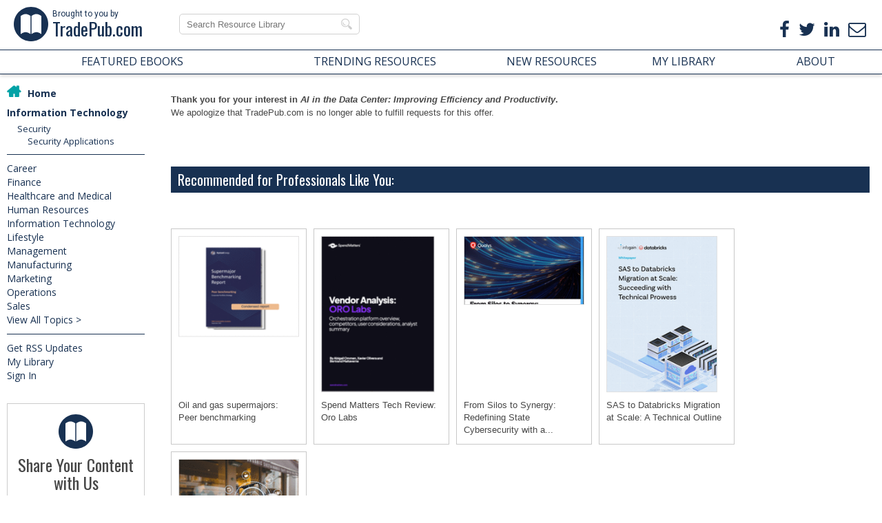

--- FILE ---
content_type: application/javascript
request_url: https://www.tradepub.com/data/algolia.js?ver=20161006
body_size: 10950
content:
$(document).ready(function() {



  // INITIALIZATION
  // ==============

  // Replace with your own values
  var APPLICATION_ID = '0X9U912SE4';
  var SEARCH_ONLY_API_KEY = '3b57493d61390b50d53c5b5752609f4d';
  var INDEX_NAME = 'tpsearch_v3';
  var PARAMS = {
    hitsPerPage: 15,
    maxValuesPerFacet: 25,
    facets: ['hicat1'],
    disjunctiveFacets: ['pname2', 'shortdesc', 'descr', 'p', 'startdate']
  };

  var FACETS_SLIDER = [];
  var FACETS_ORDER_OF_DISPLAY = ['hicat1'];
  var FACETS_LABELS = {hicat1: 'Refine Search by:'};

  // Client + Helper initialization
  var algolia = algoliasearch(APPLICATION_ID, SEARCH_ONLY_API_KEY);
  var algoliaHelper = algoliasearchHelper(algolia, INDEX_NAME, PARAMS);

  // DOM BINDING
//  $searchInput = $('#search-input');
  $searchInput = $('.search-instant');
  $searchInputIcon = $('#search-input-icon');
  $main = $('main');
  $sortBySelect = $('#sort-by-select');	
  $noresults = $('#noresults');
  $hits = $('#hits');
  $stats = $('#stats');
  $facets = $('#facets');
  $pagination = $('#pagination');

  // Hogan templates binding
  var hitTemplate = Hogan.compile($('#hit-template').text());
  var statsTemplate = Hogan.compile($('#stats-template').text());
  var facetTemplate = Hogan.compile($('#facet-template').text());
  var sliderTemplate = Hogan.compile($('#slider-template').text());
  var paginationTemplate = Hogan.compile($('#pagination-template').text());
  var noResultsTemplate = Hogan.compile($('#no-results-template').text());



  // SEARCH BINDING
  // ==============

  // Input binding
  $searchInput
  .on('input propertychange', function(e) {
    var query = e.currentTarget.value;

    toggleIconEmptyInput(query);
    algoliaHelper.setQuery(query).search();
    $noresults.html('');
  })
// uncomment to activate
//  .focus();

  // Search errors
  algoliaHelper.on('error', function(error) {
    console.log(error);
  });

  // Update URL
  algoliaHelper.on('change', function(state) {
    setURLParams();
  });

  // Search results
  algoliaHelper.on('result', function(content, state) {
    renderStats(content);
    renderHits(content);
    renderFacets(content, state);
    bindSearchObjects(state);
    renderPagination(content);
    handleNoResults(content);
  });

  // Initial search
//  initFromURLParams();
//  algoliaHelper.search();



  // RENDER SEARCH COMPONENTS
  // ========================

  function renderStats(content) {
    var stats = {
      nbHits: content.nbHits,
      nbHits_plural: content.nbHits !== 1,
      processingTimeMS: content.processingTimeMS,
      query: content.query
    };
    $stats.html(statsTemplate.render(stats));
  }

  function renderHits(content) {
    $hits.html(hitTemplate.render(content));
  }

  function renderFacets(content, state) {
    var facetsHtml = '';
    for (var facetIndex = 0; facetIndex < FACETS_ORDER_OF_DISPLAY.length; ++facetIndex) {
      var facetName = FACETS_ORDER_OF_DISPLAY[facetIndex];
      var facetResult = content.getFacetByName(facetName);
      if (!facetResult) continue;
      var facetContent = {};

      // Slider facets
      if ($.inArray(facetName, FACETS_SLIDER) !== -1) {
        facetContent = {
          facet: facetName,
          title: FACETS_LABELS[facetName]
        };
        facetContent.min = facetResult.stats.min;
        facetContent.max = facetResult.stats.max;
        var from = state.getNumericRefinement(facetName, '>=') || facetContent.min;
        var to = state.getNumericRefinement(facetName, '<=') || facetContent.max;
        facetContent.from = Math.min(facetContent.max, Math.max(facetContent.min, from));
        facetContent.to = Math.min(facetContent.max, Math.max(facetContent.min, to));
        facetsHtml += sliderTemplate.render(facetContent);
      }

      // Conjunctive + Disjunctive facets
      else {
        facetContent = {
          facet: facetName,
          title: FACETS_LABELS[facetName],
          values: content.getFacetValues(facetName, {sortBy: ['isRefined:desc', 'count:desc']}),
          disjunctive: $.inArray(facetName, PARAMS.disjunctiveFacets) !== -1
        };

	//CUSTOM - ADD A 'CLOSE' IMAGE
	if(JSON.stringify(facetContent.values).match(/isRefined":true/))
	{
	  facetContent.close = '<span class="facet-close">x</span>';
	} 

        facetsHtml += facetTemplate.render(facetContent);
      }
    }
    $facets.html(facetsHtml);
  }

  function bindSearchObjects(state) {
    // Bind Sliders
    for (facetIndex = 0; facetIndex < FACETS_SLIDER.length; ++facetIndex) {
      var facetName = FACETS_SLIDER[facetIndex];
      var slider = $('#' + facetName + '-slider');
      var sliderOptions = {
        type: 'double',
        grid: true,
        min: slider.data('min'),
        max: slider.data('max'),
        from: slider.data('from'),
        to: slider.data('to'),
        prettify: function(num) {
          return '$' + parseInt(num, 10);
        },
        onFinish: function(data) {
          var lowerBound = state.getNumericRefinement(facetName, '>=');
          lowerBound = lowerBound && lowerBound[0] || data.min;
          if (data.from !== lowerBound) {
            algoliaHelper.removeNumericRefinement(facetName, '>=');
            algoliaHelper.addNumericRefinement(facetName, '>=', data.from).search();
          }
          var upperBound = state.getNumericRefinement(facetName, '<=');
          upperBound = upperBound && upperBound[0] || data.max;
          if (data.to !== upperBound) {
            algoliaHelper.removeNumericRefinement(facetName, '<=');
            algoliaHelper.addNumericRefinement(facetName, '<=', data.to).search();
          }
        }
      };
      slider.ionRangeSlider(sliderOptions);
    }
  }

  function renderPagination(content) {
    var pages = [];
    if (content.page > 3) {
      pages.push({current: false, number: 1});
      pages.push({current: false, number: '...', disabled: true});
    }
    for (var p = content.page - 3; p < content.page + 3; ++p) {
      if (p < 0 || p >= content.nbPages) continue;
      pages.push({current: content.page === p, number: p + 1});
    }
    if (content.page + 3 < content.nbPages) {
      pages.push({current: false, number: '...', disabled: true});
      pages.push({current: false, number: content.nbPages});
    }
    var pagination = {
      pages: pages,
      prev_page: content.page > 0 ? content.page : false,
      next_page: content.page + 1 < content.nbPages ? content.page + 2 : false
    };
    $pagination.html(paginationTemplate.render(pagination));
  }



  // NO RESULTS
  // ==========

  function handleNoResults(content) {
    if (content.nbHits > 0) {
      $main.removeClass('no-results');
      return;
    }
    $main.addClass('no-results');

    //CUSTOM - Get all results when no results
    algoliaHelper.setQuery('').search();


    var filters = [];
    var i;
    var j;
    for (i in algoliaHelper.state.facetsRefinements) {
      filters.push({
        class: 'toggle-refine',
        facet: i, facet_value: algoliaHelper.state.facetsRefinements[i],
        label: FACETS_LABELS[i] + ': ',
        label_value: algoliaHelper.state.facetsRefinements[i]
      });
    }
    for (i in algoliaHelper.state.disjunctiveFacetsRefinements) {
      for (j in algoliaHelper.state.disjunctiveFacetsRefinements[i]) {
        filters.push({
          class: 'toggle-refine',
          facet: i,
          facet_value: algoliaHelper.state.disjunctiveFacetsRefinements[i][j],
          label: FACETS_LABELS[i] + ': ',
          label_value: algoliaHelper.state.disjunctiveFacetsRefinements[i][j]
        });
      }
    }
    for (i in algoliaHelper.state.numericRefinements) {
      for (j in algoliaHelper.state.numericRefinements[i]) {
        filters.push({
          class: 'remove-numeric-refine',
          facet: i,
          facet_value: j,
          label: FACETS_LABELS[i] + ' ',
          label_value: j + ' ' + algoliaHelper.state.numericRefinements[i][j]
        });
      }
    }
    $noresults.html(noResultsTemplate.render({query: content.query, filters: filters}));
  }



  // EVENTS BINDING
  // ==============

  $(document).on('click', '.toggle-refine', function(e) {
    e.preventDefault();
    algoliaHelper.toggleRefine($(this).data('facet'), $(this).data('value')).search();
  });
  $(document).on('click', '.go-to-page', function(e) {
    e.preventDefault();
    $('html, body').animate({scrollTop: 0}, '500', 'swing');
    algoliaHelper.setCurrentPage(+$(this).data('page') - 1).search();
  });
  $sortBySelect.on('change', function(e) {
    e.preventDefault();
    algoliaHelper.setIndex(INDEX_NAME + $(this).val()).search();
  });
  $searchInputIcon.on('click', function(e) {
    e.preventDefault();
    $searchInput.val('').keyup().focus();
  });
  $(document).on('click', '.remove-numeric-refine', function(e) {
    e.preventDefault();
    algoliaHelper.removeNumericRefinement($(this).data('facet'), $(this).data('value')).search();
  });
  $(document).on('click', '.clear-all', function(e) {
    e.preventDefault();
    $searchInput.val('').focus();
    algoliaHelper.setQuery('').clearRefinements().search();
    $noresults.html('');
  });



  // URL MANAGEMENT
  // ==============

  function initFromURLParams() {
    var URLString = window.location.search.slice(1);
    var URLParams = algoliasearchHelper.url.getStateFromQueryString(URLString);
    if (URLParams.query) $searchInput.val(URLParams.query);
    if (URLParams.index) $sortBySelect.val(URLParams.index.replace(INDEX_NAME, ''));
    algoliaHelper.overrideStateWithoutTriggeringChangeEvent(algoliaHelper.state.setQueryParameters(URLParams));
  }

  var URLHistoryTimer = Date.now();
  var URLHistoryThreshold = 700;
  function setURLParams() {
    var trackedParameters = ['attribute:*'];
    if (algoliaHelper.state.query.trim() !== '')  trackedParameters.push('query');
    if (algoliaHelper.state.page !== 0)           trackedParameters.push('page');
    if (algoliaHelper.state.index !== INDEX_NAME) trackedParameters.push('index');

    var URLParams = window.location.search.slice(1);
    var nonAlgoliaURLParams = algoliasearchHelper.url.getUnrecognizedParametersInQueryString(URLParams);
    var nonAlgoliaURLHash = window.location.hash;
    var helperParams = algoliaHelper.getStateAsQueryString({filters: trackedParameters, moreAttributes: nonAlgoliaURLParams});
    if (URLParams === helperParams) return;

    var now = Date.now();
    if (URLHistoryTimer > now) {
      window.history.replaceState(null, '', '?' + helperParams + nonAlgoliaURLHash);
    } else {
      window.history.pushState(null, '', '?' + helperParams + nonAlgoliaURLHash);
    }
    URLHistoryTimer = now+URLHistoryThreshold;
  }

  window.addEventListener('popstate', function() {
    initFromURLParams();
    algoliaHelper.search();
  });



  // HELPER METHODS
  // ==============

  function toggleIconEmptyInput(query) {
    $searchInputIcon.toggleClass('empty', query.trim() !== '');
  }


});
